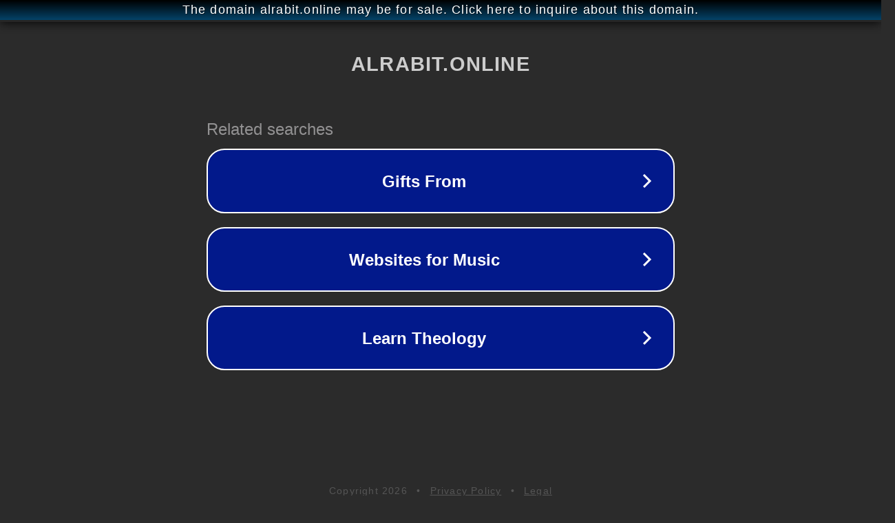

--- FILE ---
content_type: text/html; charset=utf-8
request_url: http://ww25.alrabit.online/st?api=9359b483d42d4ab18c885c7c0c4d62e736f20099&url=https://fm.sofiotheque.info/2021/01/polyqcm-en-pediatrie-sofiotheque-2021.html&subid1=20240620-1606-014a-800b-3cc4b8b4d052
body_size: 1562
content:
<!doctype html>
<html data-adblockkey="MFwwDQYJKoZIhvcNAQEBBQADSwAwSAJBANDrp2lz7AOmADaN8tA50LsWcjLFyQFcb/P2Txc58oYOeILb3vBw7J6f4pamkAQVSQuqYsKx3YzdUHCvbVZvFUsCAwEAAQ==_lNzJogw6sYQsjsIBDEjYSBcgWHlJwwuI2dUR0E0DmeAfIzhwnWjNVJF5BkyCSRNie/vVv0H40gXLfFetX36gRA==" lang="en" style="background: #2B2B2B;">
<head>
    <meta charset="utf-8">
    <meta name="viewport" content="width=device-width, initial-scale=1">
    <link rel="icon" href="[data-uri]">
    <link rel="preconnect" href="https://www.google.com" crossorigin>
</head>
<body>
<div id="target" style="opacity: 0"></div>
<script>window.park = "[base64]";</script>
<script src="/bJmPanbEZ.js"></script>
</body>
</html>
